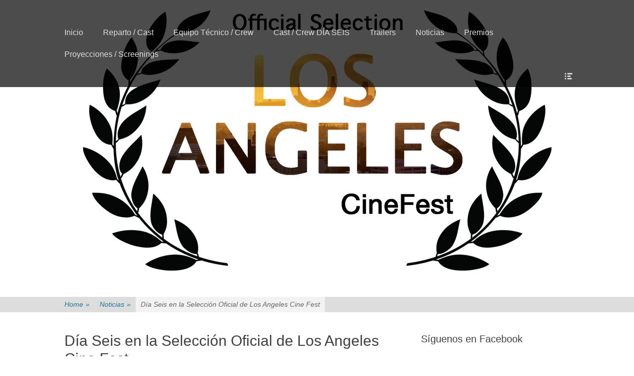

--- FILE ---
content_type: text/html; charset=UTF-8
request_url: https://diaseis.com/dia-seis-en-la-seleccion-oficia-de-los-angeles-cine-fest/
body_size: 21280
content:
<!DOCTYPE html><html lang="es"><head><script data-no-optimize="1">var litespeed_docref=sessionStorage.getItem("litespeed_docref");litespeed_docref&&(Object.defineProperty(document,"referrer",{get:function(){return litespeed_docref}}),sessionStorage.removeItem("litespeed_docref"));</script><meta charset="UTF-8"><link rel="profile" href="http://gmpg.org/xfn/11"><meta name='robots' content='index, follow, max-image-preview:large, max-snippet:-1, max-video-preview:-1' /><meta name="viewport" content="width=device-width, initial-scale=1, minimum-scale=1"><title>Día Seis en la Selección Oficial de Los Angeles Cine Fest | DIA SEIS</title><link rel="canonical" href="https://diaseis.com/dia-seis-en-la-seleccion-oficia-de-los-angeles-cine-fest/" /><meta property="og:locale" content="es_ES" /><meta property="og:type" content="article" /><meta property="og:title" content="Día Seis en la Selección Oficial de Los Angeles Cine Fest | DIA SEIS" /><meta property="og:description" content="DIA SEIS, película Mexicana/Española realizada en el estado de Michoacán, México, participa en la Selección Oficial de Los Angeles CineFest. Leer más..." /><meta property="og:url" content="https://diaseis.com/dia-seis-en-la-seleccion-oficia-de-los-angeles-cine-fest/" /><meta property="og:site_name" content="DIA SEIS" /><meta property="article:publisher" content="https://www.facebook.com/peliculadiaseis" /><meta property="article:published_time" content="2016-05-03T05:00:48+00:00" /><meta property="article:modified_time" content="2021-02-20T02:21:47+00:00" /><meta property="og:image" content="https://diaseis.com/wp-content/uploads/2016/05/Los-Angeles-Cine-Fest.png" /><meta property="og:image:width" content="984" /><meta property="og:image:height" content="600" /><meta property="og:image:type" content="image/png" /><meta name="author" content="diaseis" /><meta name="twitter:card" content="summary_large_image" /><meta name="twitter:creator" content="@diaseisfilm" /><meta name="twitter:site" content="@diaseisfilm" /><meta name="twitter:label1" content="Escrito por" /><meta name="twitter:data1" content="" /> <script type="application/ld+json" class="yoast-schema-graph">{"@context":"https://schema.org","@graph":[{"@type":"Article","@id":"https://diaseis.com/dia-seis-en-la-seleccion-oficia-de-los-angeles-cine-fest/#article","isPartOf":{"@id":"https://diaseis.com/dia-seis-en-la-seleccion-oficia-de-los-angeles-cine-fest/"},"author":{"name":"diaseis","@id":"https://diaseis.com/#/schema/person/017edafd7d68414b3160546cdfec7b31"},"headline":"Día Seis en la Selección Oficial de Los Angeles Cine Fest","datePublished":"2016-05-03T05:00:48+00:00","dateModified":"2021-02-20T02:21:47+00:00","mainEntityOfPage":{"@id":"https://diaseis.com/dia-seis-en-la-seleccion-oficia-de-los-angeles-cine-fest/"},"wordCount":75,"publisher":{"@id":"https://diaseis.com/#organization"},"image":{"@id":"https://diaseis.com/dia-seis-en-la-seleccion-oficia-de-los-angeles-cine-fest/#primaryimage"},"thumbnailUrl":"https://diaseis.com/wp-content/uploads/2016/05/Los-Angeles-Cine-Fest.png","articleSection":["Noticias"],"inLanguage":"es"},{"@type":"WebPage","@id":"https://diaseis.com/dia-seis-en-la-seleccion-oficia-de-los-angeles-cine-fest/","url":"https://diaseis.com/dia-seis-en-la-seleccion-oficia-de-los-angeles-cine-fest/","name":"Día Seis en la Selección Oficial de Los Angeles Cine Fest | DIA SEIS","isPartOf":{"@id":"https://diaseis.com/#website"},"primaryImageOfPage":{"@id":"https://diaseis.com/dia-seis-en-la-seleccion-oficia-de-los-angeles-cine-fest/#primaryimage"},"image":{"@id":"https://diaseis.com/dia-seis-en-la-seleccion-oficia-de-los-angeles-cine-fest/#primaryimage"},"thumbnailUrl":"https://diaseis.com/wp-content/uploads/2016/05/Los-Angeles-Cine-Fest.png","datePublished":"2016-05-03T05:00:48+00:00","dateModified":"2021-02-20T02:21:47+00:00","breadcrumb":{"@id":"https://diaseis.com/dia-seis-en-la-seleccion-oficia-de-los-angeles-cine-fest/#breadcrumb"},"inLanguage":"es","potentialAction":[{"@type":"ReadAction","target":["https://diaseis.com/dia-seis-en-la-seleccion-oficia-de-los-angeles-cine-fest/"]}]},{"@type":"ImageObject","inLanguage":"es","@id":"https://diaseis.com/dia-seis-en-la-seleccion-oficia-de-los-angeles-cine-fest/#primaryimage","url":"https://diaseis.com/wp-content/uploads/2016/05/Los-Angeles-Cine-Fest.png","contentUrl":"https://diaseis.com/wp-content/uploads/2016/05/Los-Angeles-Cine-Fest.png","width":984,"height":600},{"@type":"BreadcrumbList","@id":"https://diaseis.com/dia-seis-en-la-seleccion-oficia-de-los-angeles-cine-fest/#breadcrumb","itemListElement":[{"@type":"ListItem","position":1,"name":"Portada","item":"https://diaseis.com/"},{"@type":"ListItem","position":2,"name":"Día Seis en la Selección Oficial de Los Angeles Cine Fest"}]},{"@type":"WebSite","@id":"https://diaseis.com/#website","url":"https://diaseis.com/","name":"DIA SEIS","description":"Una película de Juan Pablo Arroyo Abraham","publisher":{"@id":"https://diaseis.com/#organization"},"potentialAction":[{"@type":"SearchAction","target":{"@type":"EntryPoint","urlTemplate":"https://diaseis.com/?s={search_term_string}"},"query-input":{"@type":"PropertyValueSpecification","valueRequired":true,"valueName":"search_term_string"}}],"inLanguage":"es"},{"@type":"Organization","@id":"https://diaseis.com/#organization","name":"Película Dia Seis","url":"https://diaseis.com/","logo":{"@type":"ImageObject","inLanguage":"es","@id":"https://diaseis.com/#/schema/logo/image/","url":"https://diaseis.com/wp-content/uploads/2016/01/D6-titulo-SN-copia.jpg","contentUrl":"https://diaseis.com/wp-content/uploads/2016/01/D6-titulo-SN-copia.jpg","width":512,"height":331,"caption":"Película Dia Seis"},"image":{"@id":"https://diaseis.com/#/schema/logo/image/"},"sameAs":["https://www.facebook.com/peliculadiaseis","https://x.com/diaseisfilm","https://www.instagram.com/diaseisfilm/"]},{"@type":"Person","@id":"https://diaseis.com/#/schema/person/017edafd7d68414b3160546cdfec7b31","name":"diaseis"}]}</script> <link rel='dns-prefetch' href='//www.googletagmanager.com' /><link rel='dns-prefetch' href='//stats.wp.com' /><link rel='dns-prefetch' href='//jetpack.wordpress.com' /><link rel='dns-prefetch' href='//s0.wp.com' /><link rel='dns-prefetch' href='//public-api.wordpress.com' /><link rel='dns-prefetch' href='//0.gravatar.com' /><link rel='dns-prefetch' href='//1.gravatar.com' /><link rel='dns-prefetch' href='//2.gravatar.com' /><link rel='dns-prefetch' href='//widgets.wp.com' /><link rel='dns-prefetch' href='//v0.wordpress.com' /><link rel='dns-prefetch' href='//pagead2.googlesyndication.com' /><link rel="alternate" type="application/rss+xml" title="DIA SEIS &raquo; Feed" href="https://diaseis.com/feed/" /><link rel="alternate" type="application/rss+xml" title="DIA SEIS &raquo; Feed de los comentarios" href="https://diaseis.com/comments/feed/" /><link rel="alternate" title="oEmbed (JSON)" type="application/json+oembed" href="https://diaseis.com/wp-json/oembed/1.0/embed?url=https%3A%2F%2Fdiaseis.com%2Fdia-seis-en-la-seleccion-oficia-de-los-angeles-cine-fest%2F" /><link rel="alternate" title="oEmbed (XML)" type="text/xml+oembed" href="https://diaseis.com/wp-json/oembed/1.0/embed?url=https%3A%2F%2Fdiaseis.com%2Fdia-seis-en-la-seleccion-oficia-de-los-angeles-cine-fest%2F&#038;format=xml" /><style>.lazyload,
			.lazyloading {
				max-width: 100%;
			}</style><style id='wp-img-auto-sizes-contain-inline-css' type='text/css'>img:is([sizes=auto i],[sizes^="auto," i]){contain-intrinsic-size:3000px 1500px}
/*# sourceURL=wp-img-auto-sizes-contain-inline-css */</style><link data-optimized="2" rel="stylesheet" href="https://diaseis.com/wp-content/litespeed/css/1f9dbcdbefd32d0711dcdb6b8fe81c46.css?ver=9b0fd" /><style id='global-styles-inline-css' type='text/css'>:root{--wp--preset--aspect-ratio--square: 1;--wp--preset--aspect-ratio--4-3: 4/3;--wp--preset--aspect-ratio--3-4: 3/4;--wp--preset--aspect-ratio--3-2: 3/2;--wp--preset--aspect-ratio--2-3: 2/3;--wp--preset--aspect-ratio--16-9: 16/9;--wp--preset--aspect-ratio--9-16: 9/16;--wp--preset--color--black: #000000;--wp--preset--color--cyan-bluish-gray: #abb8c3;--wp--preset--color--white: #ffffff;--wp--preset--color--pale-pink: #f78da7;--wp--preset--color--vivid-red: #cf2e2e;--wp--preset--color--luminous-vivid-orange: #ff6900;--wp--preset--color--luminous-vivid-amber: #fcb900;--wp--preset--color--light-green-cyan: #7bdcb5;--wp--preset--color--vivid-green-cyan: #00d084;--wp--preset--color--pale-cyan-blue: #8ed1fc;--wp--preset--color--vivid-cyan-blue: #0693e3;--wp--preset--color--vivid-purple: #9b51e0;--wp--preset--gradient--vivid-cyan-blue-to-vivid-purple: linear-gradient(135deg,rgb(6,147,227) 0%,rgb(155,81,224) 100%);--wp--preset--gradient--light-green-cyan-to-vivid-green-cyan: linear-gradient(135deg,rgb(122,220,180) 0%,rgb(0,208,130) 100%);--wp--preset--gradient--luminous-vivid-amber-to-luminous-vivid-orange: linear-gradient(135deg,rgb(252,185,0) 0%,rgb(255,105,0) 100%);--wp--preset--gradient--luminous-vivid-orange-to-vivid-red: linear-gradient(135deg,rgb(255,105,0) 0%,rgb(207,46,46) 100%);--wp--preset--gradient--very-light-gray-to-cyan-bluish-gray: linear-gradient(135deg,rgb(238,238,238) 0%,rgb(169,184,195) 100%);--wp--preset--gradient--cool-to-warm-spectrum: linear-gradient(135deg,rgb(74,234,220) 0%,rgb(151,120,209) 20%,rgb(207,42,186) 40%,rgb(238,44,130) 60%,rgb(251,105,98) 80%,rgb(254,248,76) 100%);--wp--preset--gradient--blush-light-purple: linear-gradient(135deg,rgb(255,206,236) 0%,rgb(152,150,240) 100%);--wp--preset--gradient--blush-bordeaux: linear-gradient(135deg,rgb(254,205,165) 0%,rgb(254,45,45) 50%,rgb(107,0,62) 100%);--wp--preset--gradient--luminous-dusk: linear-gradient(135deg,rgb(255,203,112) 0%,rgb(199,81,192) 50%,rgb(65,88,208) 100%);--wp--preset--gradient--pale-ocean: linear-gradient(135deg,rgb(255,245,203) 0%,rgb(182,227,212) 50%,rgb(51,167,181) 100%);--wp--preset--gradient--electric-grass: linear-gradient(135deg,rgb(202,248,128) 0%,rgb(113,206,126) 100%);--wp--preset--gradient--midnight: linear-gradient(135deg,rgb(2,3,129) 0%,rgb(40,116,252) 100%);--wp--preset--font-size--small: 13px;--wp--preset--font-size--medium: 20px;--wp--preset--font-size--large: 36px;--wp--preset--font-size--x-large: 42px;--wp--preset--spacing--20: 0.44rem;--wp--preset--spacing--30: 0.67rem;--wp--preset--spacing--40: 1rem;--wp--preset--spacing--50: 1.5rem;--wp--preset--spacing--60: 2.25rem;--wp--preset--spacing--70: 3.38rem;--wp--preset--spacing--80: 5.06rem;--wp--preset--shadow--natural: 6px 6px 9px rgba(0, 0, 0, 0.2);--wp--preset--shadow--deep: 12px 12px 50px rgba(0, 0, 0, 0.4);--wp--preset--shadow--sharp: 6px 6px 0px rgba(0, 0, 0, 0.2);--wp--preset--shadow--outlined: 6px 6px 0px -3px rgb(255, 255, 255), 6px 6px rgb(0, 0, 0);--wp--preset--shadow--crisp: 6px 6px 0px rgb(0, 0, 0);}:where(.is-layout-flex){gap: 0.5em;}:where(.is-layout-grid){gap: 0.5em;}body .is-layout-flex{display: flex;}.is-layout-flex{flex-wrap: wrap;align-items: center;}.is-layout-flex > :is(*, div){margin: 0;}body .is-layout-grid{display: grid;}.is-layout-grid > :is(*, div){margin: 0;}:where(.wp-block-columns.is-layout-flex){gap: 2em;}:where(.wp-block-columns.is-layout-grid){gap: 2em;}:where(.wp-block-post-template.is-layout-flex){gap: 1.25em;}:where(.wp-block-post-template.is-layout-grid){gap: 1.25em;}.has-black-color{color: var(--wp--preset--color--black) !important;}.has-cyan-bluish-gray-color{color: var(--wp--preset--color--cyan-bluish-gray) !important;}.has-white-color{color: var(--wp--preset--color--white) !important;}.has-pale-pink-color{color: var(--wp--preset--color--pale-pink) !important;}.has-vivid-red-color{color: var(--wp--preset--color--vivid-red) !important;}.has-luminous-vivid-orange-color{color: var(--wp--preset--color--luminous-vivid-orange) !important;}.has-luminous-vivid-amber-color{color: var(--wp--preset--color--luminous-vivid-amber) !important;}.has-light-green-cyan-color{color: var(--wp--preset--color--light-green-cyan) !important;}.has-vivid-green-cyan-color{color: var(--wp--preset--color--vivid-green-cyan) !important;}.has-pale-cyan-blue-color{color: var(--wp--preset--color--pale-cyan-blue) !important;}.has-vivid-cyan-blue-color{color: var(--wp--preset--color--vivid-cyan-blue) !important;}.has-vivid-purple-color{color: var(--wp--preset--color--vivid-purple) !important;}.has-black-background-color{background-color: var(--wp--preset--color--black) !important;}.has-cyan-bluish-gray-background-color{background-color: var(--wp--preset--color--cyan-bluish-gray) !important;}.has-white-background-color{background-color: var(--wp--preset--color--white) !important;}.has-pale-pink-background-color{background-color: var(--wp--preset--color--pale-pink) !important;}.has-vivid-red-background-color{background-color: var(--wp--preset--color--vivid-red) !important;}.has-luminous-vivid-orange-background-color{background-color: var(--wp--preset--color--luminous-vivid-orange) !important;}.has-luminous-vivid-amber-background-color{background-color: var(--wp--preset--color--luminous-vivid-amber) !important;}.has-light-green-cyan-background-color{background-color: var(--wp--preset--color--light-green-cyan) !important;}.has-vivid-green-cyan-background-color{background-color: var(--wp--preset--color--vivid-green-cyan) !important;}.has-pale-cyan-blue-background-color{background-color: var(--wp--preset--color--pale-cyan-blue) !important;}.has-vivid-cyan-blue-background-color{background-color: var(--wp--preset--color--vivid-cyan-blue) !important;}.has-vivid-purple-background-color{background-color: var(--wp--preset--color--vivid-purple) !important;}.has-black-border-color{border-color: var(--wp--preset--color--black) !important;}.has-cyan-bluish-gray-border-color{border-color: var(--wp--preset--color--cyan-bluish-gray) !important;}.has-white-border-color{border-color: var(--wp--preset--color--white) !important;}.has-pale-pink-border-color{border-color: var(--wp--preset--color--pale-pink) !important;}.has-vivid-red-border-color{border-color: var(--wp--preset--color--vivid-red) !important;}.has-luminous-vivid-orange-border-color{border-color: var(--wp--preset--color--luminous-vivid-orange) !important;}.has-luminous-vivid-amber-border-color{border-color: var(--wp--preset--color--luminous-vivid-amber) !important;}.has-light-green-cyan-border-color{border-color: var(--wp--preset--color--light-green-cyan) !important;}.has-vivid-green-cyan-border-color{border-color: var(--wp--preset--color--vivid-green-cyan) !important;}.has-pale-cyan-blue-border-color{border-color: var(--wp--preset--color--pale-cyan-blue) !important;}.has-vivid-cyan-blue-border-color{border-color: var(--wp--preset--color--vivid-cyan-blue) !important;}.has-vivid-purple-border-color{border-color: var(--wp--preset--color--vivid-purple) !important;}.has-vivid-cyan-blue-to-vivid-purple-gradient-background{background: var(--wp--preset--gradient--vivid-cyan-blue-to-vivid-purple) !important;}.has-light-green-cyan-to-vivid-green-cyan-gradient-background{background: var(--wp--preset--gradient--light-green-cyan-to-vivid-green-cyan) !important;}.has-luminous-vivid-amber-to-luminous-vivid-orange-gradient-background{background: var(--wp--preset--gradient--luminous-vivid-amber-to-luminous-vivid-orange) !important;}.has-luminous-vivid-orange-to-vivid-red-gradient-background{background: var(--wp--preset--gradient--luminous-vivid-orange-to-vivid-red) !important;}.has-very-light-gray-to-cyan-bluish-gray-gradient-background{background: var(--wp--preset--gradient--very-light-gray-to-cyan-bluish-gray) !important;}.has-cool-to-warm-spectrum-gradient-background{background: var(--wp--preset--gradient--cool-to-warm-spectrum) !important;}.has-blush-light-purple-gradient-background{background: var(--wp--preset--gradient--blush-light-purple) !important;}.has-blush-bordeaux-gradient-background{background: var(--wp--preset--gradient--blush-bordeaux) !important;}.has-luminous-dusk-gradient-background{background: var(--wp--preset--gradient--luminous-dusk) !important;}.has-pale-ocean-gradient-background{background: var(--wp--preset--gradient--pale-ocean) !important;}.has-electric-grass-gradient-background{background: var(--wp--preset--gradient--electric-grass) !important;}.has-midnight-gradient-background{background: var(--wp--preset--gradient--midnight) !important;}.has-small-font-size{font-size: var(--wp--preset--font-size--small) !important;}.has-medium-font-size{font-size: var(--wp--preset--font-size--medium) !important;}.has-large-font-size{font-size: var(--wp--preset--font-size--large) !important;}.has-x-large-font-size{font-size: var(--wp--preset--font-size--x-large) !important;}
/*# sourceURL=global-styles-inline-css */</style><style id='classic-theme-styles-inline-css' type='text/css'>/*! This file is auto-generated */
.wp-block-button__link{color:#fff;background-color:#32373c;border-radius:9999px;box-shadow:none;text-decoration:none;padding:calc(.667em + 2px) calc(1.333em + 2px);font-size:1.125em}.wp-block-file__button{background:#32373c;color:#fff;text-decoration:none}
/*# sourceURL=/wp-includes/css/classic-themes.min.css */</style> <script defer id="jetpack_related-posts-js-extra" src="[data-uri]"></script> <script type="litespeed/javascript" data-src="https://diaseis.com/wp-includes/js/jquery/jquery.min.js" id="jquery-core-js"></script> <script defer type="text/javascript" src="https://www.googletagmanager.com/gtag/js?id=G-YEEQY5M6P9" id="google_gtagjs-js"></script> <script defer id="google_gtagjs-js-after" src="[data-uri]"></script> <link rel="https://api.w.org/" href="https://diaseis.com/wp-json/" /><link rel="alternate" title="JSON" type="application/json" href="https://diaseis.com/wp-json/wp/v2/posts/269" /><link rel="EditURI" type="application/rsd+xml" title="RSD" href="https://diaseis.com/xmlrpc.php?rsd" /><meta name="generator" content="WordPress 6.9" /><link rel='shortlink' href='https://wp.me/p7q265-4l' /><meta name="generator" content="Site Kit by Google 1.170.0" /><style>/* CSS added by WP Meta and Date Remover*/.wp-block-post-author__name{display:none !important;}
.wp-block-post-date{display:none !important;}
 .entry-meta {display:none !important;}
	.home .entry-meta { display: none; }
	.entry-footer {display:none !important;}
	.home .entry-footer { display: none; }</style><style>img#wpstats{display:none}</style> <script defer src="[data-uri]"></script> <style>.no-js img.lazyload {
				display: none;
			}

			figure.wp-block-image img.lazyloading {
				min-width: 150px;
			}

			.lazyload,
			.lazyloading {
				--smush-placeholder-width: 100px;
				--smush-placeholder-aspect-ratio: 1/1;
				width: var(--smush-image-width, var(--smush-placeholder-width)) !important;
				aspect-ratio: var(--smush-image-aspect-ratio, var(--smush-placeholder-aspect-ratio)) !important;
			}

						.lazyload, .lazyloading {
				opacity: 0;
			}

			.lazyloaded {
				opacity: 1;
				transition: opacity 400ms;
				transition-delay: 0ms;
			}</style><meta name="google-adsense-platform-account" content="ca-host-pub-2644536267352236"><meta name="google-adsense-platform-domain" content="sitekit.withgoogle.com"><style type="text/css" id="custom-background-css">body.custom-background { background-color: #ffffff; }</style> <script type="litespeed/javascript" data-src="https://pagead2.googlesyndication.com/pagead/js/adsbygoogle.js?client=ca-pub-9688154567409840&amp;host=ca-host-pub-2644536267352236" crossorigin="anonymous"></script> <link rel="icon" href="https://diaseis.com/wp-content/uploads/2016/01/cropped-D6-titulo-SN-copia-32x32.jpg" sizes="32x32" /><link rel="icon" href="https://diaseis.com/wp-content/uploads/2016/01/cropped-D6-titulo-SN-copia-192x192.jpg" sizes="192x192" /><link rel="apple-touch-icon" href="https://diaseis.com/wp-content/uploads/2016/01/cropped-D6-titulo-SN-copia-180x180.jpg" /><meta name="msapplication-TileImage" content="https://diaseis.com/wp-content/uploads/2016/01/cropped-D6-titulo-SN-copia-270x270.jpg" /><style type="text/css" media="screen">.site-title a, .site-description { color: #404040; }</style></head><body class="wp-singular post-template-default single single-post postid-269 single-format-standard custom-background wp-custom-logo wp-theme-full-frame-pro two-columns content-left excerpt-image-left"><div id="page" class="hfeed site"><div id="fixed-header"><nav class="nav-primary" role="navigation"><div class="wrapper"><div class="screen-reader-text skip-link"><a href="#content" title="Skip to content">Skip to content</a></div><div id="mobile-header-left-menu" class="mobile-menu-anchor primary-menu"> <a href="#mobile-header-left-nav" id="header-left-menu" class="genericon genericon-menu"> <span class="mobile-menu-text">Menu</span> </a></div><div id="logo-icon"><a href="https://diaseis.com/" title="DIA SEIS" rel="home"> <img data-src="https://diaseis.com/wp-content/uploads/2016/04/D6-titulo-SN-copia-2.jpg" alt="DIA SEIS" src="[data-uri]" class="lazyload" style="--smush-placeholder-width: 900px; --smush-placeholder-aspect-ratio: 900/600;"> </a></div><h1 class="assistive-text">Primary Menu</h1><ul id="menu-menu-1" class="menu fullframe-nav-menu"><li id="menu-item-234" class="menu-item menu-item-type-custom menu-item-object-custom menu-item-home menu-item-234"><a href="https://diaseis.com/">Inicio</a></li><li id="menu-item-297" class="menu-item menu-item-type-taxonomy menu-item-object-category menu-item-has-children menu-item-297"><a href="https://diaseis.com/category/reparto-cast/">Reparto / Cast</a><ul class="sub-menu"><li id="menu-item-226" class="menu-item menu-item-type-post_type menu-item-object-page menu-item-226"><a href="https://diaseis.com/reparto-cast/abril-cira/">Abril Cira</a></li><li id="menu-item-225" class="menu-item menu-item-type-post_type menu-item-object-page current-post-parent menu-item-225"><a href="https://diaseis.com/reparto-cast/david-medel/">David Medel</a></li><li id="menu-item-224" class="menu-item menu-item-type-post_type menu-item-object-page menu-item-224"><a href="https://diaseis.com/reparto-cast/andres-montiel/">Andrés Montiel</a></li><li id="menu-item-223" class="menu-item menu-item-type-post_type menu-item-object-page menu-item-223"><a href="https://diaseis.com/reparto-cast/santiago-cumplido/">Santiago Cumplido</a></li><li id="menu-item-220" class="menu-item menu-item-type-post_type menu-item-object-page menu-item-220"><a href="https://diaseis.com/reparto-cast/valeria-ortiz/">Valeria Ortíz</a></li><li id="menu-item-222" class="menu-item menu-item-type-post_type menu-item-object-page menu-item-222"><a href="https://diaseis.com/reparto-cast/paula-abarca/">Paula Abarca</a></li><li id="menu-item-221" class="menu-item menu-item-type-post_type menu-item-object-page menu-item-221"><a href="https://diaseis.com/reparto-cast/hernan-pimentel/">Hernán Pimentel</a></li></ul></li><li id="menu-item-296" class="menu-item menu-item-type-taxonomy menu-item-object-category menu-item-has-children menu-item-296"><a href="https://diaseis.com/category/equipo-tecnico-crew/">Equipo Técnico / Crew</a><ul class="sub-menu"><li id="menu-item-218" class="menu-item menu-item-type-post_type menu-item-object-page menu-item-218"><a href="https://diaseis.com/equipo-tecnico-crew/juan-pablo-arroyo-abraham/">Juan Pablo Arroyo Abraham – Director</a></li><li id="menu-item-217" class="menu-item menu-item-type-post_type menu-item-object-page menu-item-217"><a href="https://diaseis.com/equipo-tecnico-crew/arturo-pimentel-productor/">Arturo Pimentel – Productor</a></li><li id="menu-item-215" class="menu-item menu-item-type-post_type menu-item-object-page menu-item-215"><a href="https://diaseis.com/equipo-tecnico-crew/enrique-chuck-productor/">Enrique Chuck – Productor</a></li><li id="menu-item-864" class="menu-item menu-item-type-post_type menu-item-object-page menu-item-864"><a href="https://diaseis.com/alex-quiroga-productor-asociado/">Alex Quiroga – Productor Asociado</a></li><li id="menu-item-216" class="menu-item menu-item-type-post_type menu-item-object-page menu-item-216"><a href="https://diaseis.com/equipo-tecnico-crew/anna-soler-cepria-directora-de-fotografia/">Anna Soler Cepriá – Directora de Fotografía</a></li><li id="menu-item-295" class="menu-item menu-item-type-post_type menu-item-object-page menu-item-295"><a href="https://diaseis.com/equipo-tecnico-crew/luciana-solorzano-directora-de-arte/">Luciana Solórzano – Directora de Arte</a></li><li id="menu-item-303" class="menu-item menu-item-type-post_type menu-item-object-page menu-item-303"><a href="https://diaseis.com/equipo-tecnico-crew/marilu-grovas-diseno-de-vestuario/">Marilú Grovas – Diseño de Vestuario</a></li></ul></li><li id="menu-item-233" class="menu-item menu-item-type-post_type menu-item-object-post menu-item-233"><a href="https://diaseis.com/cast-crew-dia-seis/">Cast / Crew DÍA SEIS</a></li><li id="menu-item-245" class="menu-item menu-item-type-taxonomy menu-item-object-category menu-item-245"><a href="https://diaseis.com/category/trailers/">Trailers</a></li><li id="menu-item-246" class="menu-item menu-item-type-taxonomy menu-item-object-category current-post-ancestor current-menu-parent current-post-parent menu-item-246"><a href="https://diaseis.com/category/noticias/">Noticias</a></li><li id="menu-item-339" class="menu-item menu-item-type-taxonomy menu-item-object-category menu-item-339"><a href="https://diaseis.com/category/premios/">Premios</a></li><li id="menu-item-390" class="menu-item menu-item-type-post_type menu-item-object-page menu-item-390"><a href="https://diaseis.com/proyecciones-screenings/">Proyecciones / Screenings</a></li></ul><div id="header-toggle" class="genericon"> <a class="screen-reader-text" href="#header-container">Header Toggle</a></div></div></nav><header id="masthead" class="displaynone" role="banner"><div class="wrapper"><div id="site-branding" class="logo-left"><div id="site-logo"><a href="https://diaseis.com/" class="custom-logo-link" rel="home"><img width="159" height="60" data-src="https://diaseis.com/wp-content/uploads/2019/01/cropped-WL-2.jpg" class="custom-logo lazyload" alt="DIA SEIS" decoding="async" data-attachment-id="805" data-permalink="https://diaseis.com/cropped-wl-3/" data-orig-file="https://diaseis.com/wp-content/uploads/2019/01/cropped-WL-2.jpg" data-orig-size="159,60" data-comments-opened="0" data-image-meta="{&quot;aperture&quot;:&quot;0&quot;,&quot;credit&quot;:&quot;&quot;,&quot;camera&quot;:&quot;&quot;,&quot;caption&quot;:&quot;&quot;,&quot;created_timestamp&quot;:&quot;0&quot;,&quot;copyright&quot;:&quot;&quot;,&quot;focal_length&quot;:&quot;0&quot;,&quot;iso&quot;:&quot;0&quot;,&quot;shutter_speed&quot;:&quot;0&quot;,&quot;title&quot;:&quot;&quot;,&quot;orientation&quot;:&quot;1&quot;}" data-image-title="cropped-WL" data-image-description="" data-image-caption="" data-medium-file="https://diaseis.com/wp-content/uploads/2019/01/cropped-WL-2.jpg" data-large-file="https://diaseis.com/wp-content/uploads/2019/01/cropped-WL-2.jpg" src="[data-uri]" style="--smush-placeholder-width: 159px; --smush-placeholder-aspect-ratio: 159/60;" /></a></div><div id="site-header"><h1 class="site-title"><a href="https://diaseis.com/">DIA SEIS</a></h1><h2 class="site-description">Una película de Juan Pablo Arroyo Abraham</h2></div></div><aside class="sidebar sidebar-header-right widget-area"><section class="widget widget_fullframe_social_icons" id="header-right-social-icons"><div class="widget-wrap"> <a class="genericon_parent genericon genericon-facebook-alt" target="_blank" title="Facebook" href="https://www.facebook.com/peliculadiaseis"><span class="screen-reader-text">Facebook</span> </a><a class="genericon_parent genericon genericon-twitter" target="_blank" title="Twitter" href="https://www.twitter.com/diaseisfilm"><span class="screen-reader-text">Twitter</span> </a><a class="genericon_parent genericon genericon-mail" target="_blank" title="Email" href="mailto:&#105;&#110;fo&#64;&#100;iase&#105;s&#46;&#99;&#111;&#109;"><span class="screen-reader-text">Email</span> </a><a class="genericon_parent genericon genericon-instagram" target="_blank" title="Instagram" href="https://www.instagram.com/diaseisfilm/"><span class="screen-reader-text">Instagram</span> </a><a class="genericon_parent genericon genericon-website" target="_blank" title="Website" href="https://diaseis.com"><span class="screen-reader-text">Website</span> </a><a id="custom-icon-1" class="custom-icon" target="_blank" title="DIA SEIS en Wikipedia" href="http://www.imdb.com/title/tt4810318/fullcredits?ref_=tt_ql_1"> <img  alt="DIA SEIS en Wikipedia" class="icon-static lazyload" data-src="https://diaseis.com/wp-content/uploads/2016/01/imdb-iphone-e1453825559319.png" src="[data-uri]" style="--smush-placeholder-width: 67px; --smush-placeholder-aspect-ratio: 67/50;" /></a></div></section><section class="widget widget_search" id="header-right-search"><div class="widget-wrap"><form role="search" method="get" class="search-form" action="https://diaseis.com/"> <label> <span class="screen-reader-text">Search for:</span> <input type="search" class="search-field" placeholder="Búsqueda..." value="" name="s" title="Search for:"> </label> <input type="submit" class="search-submit" value="Search"></form></div></section></aside></div></header></div><div id="header-featured-image" class =slider><img data-lazyloaded="1" src="[data-uri]" width="984" height="600" data-src="https://diaseis.com/wp-content/uploads/2016/05/Los-Angeles-Cine-Fest.png" class="attachment-fullframe-slider size-fullframe-slider wp-post-image" alt="" id="main-feat-img" decoding="async" fetchpriority="high" data-srcset="https://diaseis.com/wp-content/uploads/2016/05/Los-Angeles-Cine-Fest.png 984w, https://diaseis.com/wp-content/uploads/2016/05/Los-Angeles-Cine-Fest-300x183.png 300w, https://diaseis.com/wp-content/uploads/2016/05/Los-Angeles-Cine-Fest-768x468.png 768w" data-sizes="(max-width: 984px) 100vw, 984px" data-attachment-id="270" data-permalink="https://diaseis.com/dia-seis-en-la-seleccion-oficia-de-los-angeles-cine-fest/los-angeles-cine-fest/#main" data-orig-file="https://diaseis.com/wp-content/uploads/2016/05/Los-Angeles-Cine-Fest.png" data-orig-size="984,600" data-comments-opened="0" data-image-meta="{&quot;aperture&quot;:&quot;0&quot;,&quot;credit&quot;:&quot;&quot;,&quot;camera&quot;:&quot;&quot;,&quot;caption&quot;:&quot;&quot;,&quot;created_timestamp&quot;:&quot;0&quot;,&quot;copyright&quot;:&quot;&quot;,&quot;focal_length&quot;:&quot;0&quot;,&quot;iso&quot;:&quot;0&quot;,&quot;shutter_speed&quot;:&quot;0&quot;,&quot;title&quot;:&quot;&quot;,&quot;orientation&quot;:&quot;0&quot;}" data-image-title="Los Angeles Cine Fest" data-image-description="" data-image-caption="" data-medium-file="https://diaseis.com/wp-content/uploads/2016/05/Los-Angeles-Cine-Fest-300x183.png" data-large-file="https://diaseis.com/wp-content/uploads/2016/05/Los-Angeles-Cine-Fest.png" /></div><div id="breadcrumb-list"><div class="wrapper"><span class="breadcrumb" typeof="v:Breadcrumb"><a rel="v:url" property="v:title" href="https://diaseis.com/">Home <span class="sep">&raquo;</span></a></span><span class="breadcrumb" typeof="v:Breadcrumb"><a rel="v:url" property="v:title" href="https://diaseis.com/category/noticias/">Noticias<span class="sep">&raquo;</span></a></span><span class="breadcrumb-current">Día Seis en la Selección Oficial de Los Angeles Cine Fest</span></div></div><div id="content" class="site-content"><div class="wrapper"><main id="main" class="site-main" role="main"><article id="post-269" class="post-269 post type-post status-publish format-standard has-post-thumbnail hentry category-noticias"><div class="entry-container"><header class="entry-header"><h1 class="entry-title">Día Seis en la Selección Oficial de Los Angeles Cine Fest</h1><p class="entry-meta"><span class="posted-on"><span class="screen-reader-text">Posted on</span><a href="https://diaseis.com/dia-seis-en-la-seleccion-oficia-de-los-angeles-cine-fest/" rel="bookmark"><time class="entry-date published" datetime=""></time><time class="updated" datetime=""></time></a></span><span class="byline"><span class="author vcard"><span class="screen-reader-text">Author</span><a class="url fn n" href="https://diaseis.com/author/diaseis/"></a></span></span></p></header><div class="entry-content"><p style="text-align: justify;">DIA SEIS, película Mexicana/Española realizada en el estado de Michoacán, México, participa en la Selección Oficial de <strong>Los Angeles CineFest.</strong></p><p style="text-align: justify;"><strong>Los Angeles CineFest </strong>es un festival internacional en el cual especialista de cine de Los Ángeles, California en Estados Unidos votan por lo mejor del festival en cada categoría, anunciando cada mes a los ganadores.</p><div class="sharedaddy sd-sharing-enabled"><div class="robots-nocontent sd-block sd-social sd-social-official sd-sharing"><h3 class="sd-title">Comparte esto:</h3><div class="sd-content"><ul><li class="share-twitter"><a href="https://twitter.com/share" class="twitter-share-button" data-url="https://diaseis.com/dia-seis-en-la-seleccion-oficia-de-los-angeles-cine-fest/" data-text="Día Seis en la Selección Oficial de Los Angeles Cine Fest"  >Tweet</a></li><li class="share-facebook"><div class="fb-share-button" data-href="https://diaseis.com/dia-seis-en-la-seleccion-oficia-de-los-angeles-cine-fest/" data-layout="button_count"></div></li><li class="share-end"></li></ul></div></div></div><div class='sharedaddy sd-block sd-like jetpack-likes-widget-wrapper jetpack-likes-widget-unloaded' id='like-post-wrapper-109638945-269-697183bd2d514' data-src='https://widgets.wp.com/likes/?ver=15.4#blog_id=109638945&amp;post_id=269&amp;origin=diaseis.com&amp;obj_id=109638945-269-697183bd2d514' data-name='like-post-frame-109638945-269-697183bd2d514' data-title='Me gusta o Compartir'><h3 class="sd-title">Me gusta esto:</h3><div class='likes-widget-placeholder post-likes-widget-placeholder' style='height: 55px;'><span class='button'><span>Me gusta</span></span> <span class="loading">Cargando...</span></div><span class='sd-text-color'></span><a class='sd-link-color'></a></div><div id='jp-relatedposts' class='jp-relatedposts' ><h3 class="jp-relatedposts-headline"><em>Relacionado</em></h3></div></div><footer class="entry-footer"><p class="entry-meta"><span class="cat-links"><span class="screen-reader-text">Categories</span><a href="https://diaseis.com/category/noticias/" rel="category tag">Noticias</a></span></p></footer></div></article><nav class="navigation post-navigation" aria-label="Entradas"><h2 class="screen-reader-text">Navegación de entradas</h2><div class="nav-links"><div class="nav-previous"><a href="https://diaseis.com/dia-seis-en-la-seleccion-oficial-del-miami-independent-film-festival/" rel="prev"><span class="meta-nav" aria-hidden="true">&larr; Previous</span> <span class="screen-reader-text">Previous post:</span> <span class="post-title">Día Seis en la Selección Oficial del Miami Independent Film Festival</span></a></div><div class="nav-next"><a href="https://diaseis.com/dia-seis-ganadora-del-2o-lugar-en-abril-del-12-months-film-festival/" rel="next"><span class="meta-nav" aria-hidden="true">Next &rarr;</span> <span class="screen-reader-text">Next post:</span> <span class="post-title">Dia Seis, ganadora del 2º lugar en abril del 12 Months Film Festival</span></a></div></div></nav></main><aside class="sidebar sidebar-primary widget-area" role="complementary"><section id="text-3" class="widget widget_text"><div class="widget-wrap"><h4 class="widget-title">Síguenos en Facebook</h4><div class="textwidget"><iframe data-src="https://www.facebook.com/plugins/page.php?href=https%3A%2F%2Fwww.facebook.com%2Fpeliculadiaseis%2F&tabs=timeline&width=340&height=500&small_header=false&adapt_container_width=true&hide_cover=false&show_facepile=true&appId=14944778294" style="border:none;overflow:hidden" scrolling="no" frameborder="0" allowfullscreen="true" allow="autoplay; clipboard-write; encrypted-media; picture-in-picture; web-share" src="[data-uri]" class="lazyload" data-load-mode="1"></iframe></div></div></section><section id="text-6" class="widget widget_text"><div class="widget-wrap"><h4 class="widget-title">Síguenos en Twitter</h4><div class="textwidget"><p> <a class="twitter-timeline"  href="https://twitter.com/DiaSeisFilm" data-widget-id="623332017543864321">Tweets por el @DiaSeisFilm.</a><br /> <script defer src="[data-uri]"></script></p></div></div></section></aside></div></div><footer id="colophon" class="site-footer" role="contentinfo"><div id="site-generator" class="two"><div class="wrapper"><div id="footer-left-content" class="copyright">Copyright &copy; 2026 <a href="https://diaseis.com/">DIA SEIS</a>. All Rights Reserved.</div><div id="footer-right-content" class="powered">SOLARIS - <a href="https://www.dejarmedisfrutarfilms.com/login/" target="_blank" rel="noopener">dejarme disfrutar films</a> - <a href="http://geisermedia.com/" target="_blank" rel="noopener">GEISER</a> - <a href="https://www.egeda.es/alexmediagrupo/AM_Productora.asp" target="_blank" rel="noopener">Alex Media Grupo PC</a></div></div></div></footer></div> <a href="#masthead" id="scrollup" class="genericon"><span class="screen-reader-text">Scroll Up</span></a><nav id="mobile-header-left-nav" class="mobile-menu" role="navigation"><ul id="header-left-nav" class="menu primary"><li class="menu-item menu-item-type-custom menu-item-object-custom menu-item-home menu-item-234"><a href="https://diaseis.com/">Inicio</a></li><li class="menu-item menu-item-type-taxonomy menu-item-object-category menu-item-has-children menu-item-297"><a href="https://diaseis.com/category/reparto-cast/">Reparto / Cast</a><ul class="sub-menu"><li class="menu-item menu-item-type-post_type menu-item-object-page menu-item-226"><a href="https://diaseis.com/reparto-cast/abril-cira/">Abril Cira</a></li><li class="menu-item menu-item-type-post_type menu-item-object-page current-post-parent menu-item-225"><a href="https://diaseis.com/reparto-cast/david-medel/">David Medel</a></li><li class="menu-item menu-item-type-post_type menu-item-object-page menu-item-224"><a href="https://diaseis.com/reparto-cast/andres-montiel/">Andrés Montiel</a></li><li class="menu-item menu-item-type-post_type menu-item-object-page menu-item-223"><a href="https://diaseis.com/reparto-cast/santiago-cumplido/">Santiago Cumplido</a></li><li class="menu-item menu-item-type-post_type menu-item-object-page menu-item-220"><a href="https://diaseis.com/reparto-cast/valeria-ortiz/">Valeria Ortíz</a></li><li class="menu-item menu-item-type-post_type menu-item-object-page menu-item-222"><a href="https://diaseis.com/reparto-cast/paula-abarca/">Paula Abarca</a></li><li class="menu-item menu-item-type-post_type menu-item-object-page menu-item-221"><a href="https://diaseis.com/reparto-cast/hernan-pimentel/">Hernán Pimentel</a></li></ul></li><li class="menu-item menu-item-type-taxonomy menu-item-object-category menu-item-has-children menu-item-296"><a href="https://diaseis.com/category/equipo-tecnico-crew/">Equipo Técnico / Crew</a><ul class="sub-menu"><li class="menu-item menu-item-type-post_type menu-item-object-page menu-item-218"><a href="https://diaseis.com/equipo-tecnico-crew/juan-pablo-arroyo-abraham/">Juan Pablo Arroyo Abraham – Director</a></li><li class="menu-item menu-item-type-post_type menu-item-object-page menu-item-217"><a href="https://diaseis.com/equipo-tecnico-crew/arturo-pimentel-productor/">Arturo Pimentel – Productor</a></li><li class="menu-item menu-item-type-post_type menu-item-object-page menu-item-215"><a href="https://diaseis.com/equipo-tecnico-crew/enrique-chuck-productor/">Enrique Chuck – Productor</a></li><li class="menu-item menu-item-type-post_type menu-item-object-page menu-item-864"><a href="https://diaseis.com/alex-quiroga-productor-asociado/">Alex Quiroga – Productor Asociado</a></li><li class="menu-item menu-item-type-post_type menu-item-object-page menu-item-216"><a href="https://diaseis.com/equipo-tecnico-crew/anna-soler-cepria-directora-de-fotografia/">Anna Soler Cepriá – Directora de Fotografía</a></li><li class="menu-item menu-item-type-post_type menu-item-object-page menu-item-295"><a href="https://diaseis.com/equipo-tecnico-crew/luciana-solorzano-directora-de-arte/">Luciana Solórzano – Directora de Arte</a></li><li class="menu-item menu-item-type-post_type menu-item-object-page menu-item-303"><a href="https://diaseis.com/equipo-tecnico-crew/marilu-grovas-diseno-de-vestuario/">Marilú Grovas – Diseño de Vestuario</a></li></ul></li><li class="menu-item menu-item-type-post_type menu-item-object-post menu-item-233"><a href="https://diaseis.com/cast-crew-dia-seis/">Cast / Crew DÍA SEIS</a></li><li class="menu-item menu-item-type-taxonomy menu-item-object-category menu-item-245"><a href="https://diaseis.com/category/trailers/">Trailers</a></li><li class="menu-item menu-item-type-taxonomy menu-item-object-category current-post-ancestor current-menu-parent current-post-parent menu-item-246"><a href="https://diaseis.com/category/noticias/">Noticias</a></li><li class="menu-item menu-item-type-taxonomy menu-item-object-category menu-item-339"><a href="https://diaseis.com/category/premios/">Premios</a></li><li class="menu-item menu-item-type-post_type menu-item-object-page menu-item-390"><a href="https://diaseis.com/proyecciones-screenings/">Proyecciones / Screenings</a></li></ul></nav> <script type="speculationrules">{"prefetch":[{"source":"document","where":{"and":[{"href_matches":"/*"},{"not":{"href_matches":["/wp-*.php","/wp-admin/*","/wp-content/uploads/*","/wp-content/*","/wp-content/plugins/*","/wp-content/themes/full-frame-pro/*","/*\\?(.+)"]}},{"not":{"selector_matches":"a[rel~=\"nofollow\"]"}},{"not":{"selector_matches":".no-prefetch, .no-prefetch a"}}]},"eagerness":"conservative"}]}</script> <div class="gtranslate_wrapper" id="gt-wrapper-17175134"></div> <script defer src="[data-uri]"></script> <div id="fb-root"></div> <script defer src="[data-uri]"></script> <script defer src="[data-uri]"></script> <script defer id="custom-script-js-extra" src="[data-uri]"></script> <script defer id="wp-statistics-tracker-js-extra" src="[data-uri]"></script> <script defer id="smush-lazy-load-js-before" src="[data-uri]"></script> <script id="jetpack-stats-js-before" type="litespeed/javascript">_stq=window._stq||[];_stq.push(["view",{"v":"ext","blog":"109638945","post":"269","tz":"-6","srv":"diaseis.com","j":"1:15.4"}]);_stq.push(["clickTrackerInit","109638945","269"])</script> <script type="text/javascript" src="https://stats.wp.com/e-202604.js" id="jetpack-stats-js" defer="defer" data-wp-strategy="defer"></script> <script id="gt_widget_script_17175134-js-before" type="litespeed/javascript">window.gtranslateSettings=window.gtranslateSettings||{};window.gtranslateSettings['17175134']={"default_language":"es","languages":["eu","ca","en","fr","de","it","lt","pt","ru","es"],"url_structure":"none","flag_style":"2d","flag_size":24,"wrapper_selector":"#gt-wrapper-17175134","alt_flags":{"en":"usa","es":"mexico"},"switcher_open_direction":"top","switcher_horizontal_position":"right","switcher_vertical_position":"bottom","switcher_text_color":"#666","switcher_arrow_color":"#666","switcher_border_color":"#ccc","switcher_background_color":"#fff","switcher_background_shadow_color":"#efefef","switcher_background_hover_color":"#fff","dropdown_text_color":"#000","dropdown_hover_color":"#fff","dropdown_background_color":"#eee","flags_location":"\/wp-content\/plugins\/gtranslate\/flags\/"}</script><script src="https://diaseis.com/wp-content/plugins/gtranslate/js/dwf.js" data-no-optimize="1" data-no-minify="1" data-gt-orig-url="/dia-seis-en-la-seleccion-oficia-de-los-angeles-cine-fest/" data-gt-orig-domain="diaseis.com" data-gt-widget-id="17175134" defer></script><script defer id="sharing-js-js-extra" src="[data-uri]"></script> <script defer id="sharing-js-js-after" src="[data-uri]"></script> <iframe data-src='https://widgets.wp.com/likes/master.html?ver=20260122#ver=20260122&#038;lang=es' scrolling='no' id='likes-master' name='likes-master' style='display:none;' src='[data-uri]' class='lazyload' data-load-mode='1'></iframe><div id='likes-other-gravatars' role="dialog" aria-hidden="true" tabindex="-1"><div class="likes-text"><span>%d</span></div><ul class="wpl-avatars sd-like-gravatars"></ul></div><script data-no-optimize="1">window.lazyLoadOptions=Object.assign({},{threshold:300},window.lazyLoadOptions||{});!function(t,e){"object"==typeof exports&&"undefined"!=typeof module?module.exports=e():"function"==typeof define&&define.amd?define(e):(t="undefined"!=typeof globalThis?globalThis:t||self).LazyLoad=e()}(this,function(){"use strict";function e(){return(e=Object.assign||function(t){for(var e=1;e<arguments.length;e++){var n,a=arguments[e];for(n in a)Object.prototype.hasOwnProperty.call(a,n)&&(t[n]=a[n])}return t}).apply(this,arguments)}function o(t){return e({},at,t)}function l(t,e){return t.getAttribute(gt+e)}function c(t){return l(t,vt)}function s(t,e){return function(t,e,n){e=gt+e;null!==n?t.setAttribute(e,n):t.removeAttribute(e)}(t,vt,e)}function i(t){return s(t,null),0}function r(t){return null===c(t)}function u(t){return c(t)===_t}function d(t,e,n,a){t&&(void 0===a?void 0===n?t(e):t(e,n):t(e,n,a))}function f(t,e){et?t.classList.add(e):t.className+=(t.className?" ":"")+e}function _(t,e){et?t.classList.remove(e):t.className=t.className.replace(new RegExp("(^|\\s+)"+e+"(\\s+|$)")," ").replace(/^\s+/,"").replace(/\s+$/,"")}function g(t){return t.llTempImage}function v(t,e){!e||(e=e._observer)&&e.unobserve(t)}function b(t,e){t&&(t.loadingCount+=e)}function p(t,e){t&&(t.toLoadCount=e)}function n(t){for(var e,n=[],a=0;e=t.children[a];a+=1)"SOURCE"===e.tagName&&n.push(e);return n}function h(t,e){(t=t.parentNode)&&"PICTURE"===t.tagName&&n(t).forEach(e)}function a(t,e){n(t).forEach(e)}function m(t){return!!t[lt]}function E(t){return t[lt]}function I(t){return delete t[lt]}function y(e,t){var n;m(e)||(n={},t.forEach(function(t){n[t]=e.getAttribute(t)}),e[lt]=n)}function L(a,t){var o;m(a)&&(o=E(a),t.forEach(function(t){var e,n;e=a,(t=o[n=t])?e.setAttribute(n,t):e.removeAttribute(n)}))}function k(t,e,n){f(t,e.class_loading),s(t,st),n&&(b(n,1),d(e.callback_loading,t,n))}function A(t,e,n){n&&t.setAttribute(e,n)}function O(t,e){A(t,rt,l(t,e.data_sizes)),A(t,it,l(t,e.data_srcset)),A(t,ot,l(t,e.data_src))}function w(t,e,n){var a=l(t,e.data_bg_multi),o=l(t,e.data_bg_multi_hidpi);(a=nt&&o?o:a)&&(t.style.backgroundImage=a,n=n,f(t=t,(e=e).class_applied),s(t,dt),n&&(e.unobserve_completed&&v(t,e),d(e.callback_applied,t,n)))}function x(t,e){!e||0<e.loadingCount||0<e.toLoadCount||d(t.callback_finish,e)}function M(t,e,n){t.addEventListener(e,n),t.llEvLisnrs[e]=n}function N(t){return!!t.llEvLisnrs}function z(t){if(N(t)){var e,n,a=t.llEvLisnrs;for(e in a){var o=a[e];n=e,o=o,t.removeEventListener(n,o)}delete t.llEvLisnrs}}function C(t,e,n){var a;delete t.llTempImage,b(n,-1),(a=n)&&--a.toLoadCount,_(t,e.class_loading),e.unobserve_completed&&v(t,n)}function R(i,r,c){var l=g(i)||i;N(l)||function(t,e,n){N(t)||(t.llEvLisnrs={});var a="VIDEO"===t.tagName?"loadeddata":"load";M(t,a,e),M(t,"error",n)}(l,function(t){var e,n,a,o;n=r,a=c,o=u(e=i),C(e,n,a),f(e,n.class_loaded),s(e,ut),d(n.callback_loaded,e,a),o||x(n,a),z(l)},function(t){var e,n,a,o;n=r,a=c,o=u(e=i),C(e,n,a),f(e,n.class_error),s(e,ft),d(n.callback_error,e,a),o||x(n,a),z(l)})}function T(t,e,n){var a,o,i,r,c;t.llTempImage=document.createElement("IMG"),R(t,e,n),m(c=t)||(c[lt]={backgroundImage:c.style.backgroundImage}),i=n,r=l(a=t,(o=e).data_bg),c=l(a,o.data_bg_hidpi),(r=nt&&c?c:r)&&(a.style.backgroundImage='url("'.concat(r,'")'),g(a).setAttribute(ot,r),k(a,o,i)),w(t,e,n)}function G(t,e,n){var a;R(t,e,n),a=e,e=n,(t=Et[(n=t).tagName])&&(t(n,a),k(n,a,e))}function D(t,e,n){var a;a=t,(-1<It.indexOf(a.tagName)?G:T)(t,e,n)}function S(t,e,n){var a;t.setAttribute("loading","lazy"),R(t,e,n),a=e,(e=Et[(n=t).tagName])&&e(n,a),s(t,_t)}function V(t){t.removeAttribute(ot),t.removeAttribute(it),t.removeAttribute(rt)}function j(t){h(t,function(t){L(t,mt)}),L(t,mt)}function F(t){var e;(e=yt[t.tagName])?e(t):m(e=t)&&(t=E(e),e.style.backgroundImage=t.backgroundImage)}function P(t,e){var n;F(t),n=e,r(e=t)||u(e)||(_(e,n.class_entered),_(e,n.class_exited),_(e,n.class_applied),_(e,n.class_loading),_(e,n.class_loaded),_(e,n.class_error)),i(t),I(t)}function U(t,e,n,a){var o;n.cancel_on_exit&&(c(t)!==st||"IMG"===t.tagName&&(z(t),h(o=t,function(t){V(t)}),V(o),j(t),_(t,n.class_loading),b(a,-1),i(t),d(n.callback_cancel,t,e,a)))}function $(t,e,n,a){var o,i,r=(i=t,0<=bt.indexOf(c(i)));s(t,"entered"),f(t,n.class_entered),_(t,n.class_exited),o=t,i=a,n.unobserve_entered&&v(o,i),d(n.callback_enter,t,e,a),r||D(t,n,a)}function q(t){return t.use_native&&"loading"in HTMLImageElement.prototype}function H(t,o,i){t.forEach(function(t){return(a=t).isIntersecting||0<a.intersectionRatio?$(t.target,t,o,i):(e=t.target,n=t,a=o,t=i,void(r(e)||(f(e,a.class_exited),U(e,n,a,t),d(a.callback_exit,e,n,t))));var e,n,a})}function B(e,n){var t;tt&&!q(e)&&(n._observer=new IntersectionObserver(function(t){H(t,e,n)},{root:(t=e).container===document?null:t.container,rootMargin:t.thresholds||t.threshold+"px"}))}function J(t){return Array.prototype.slice.call(t)}function K(t){return t.container.querySelectorAll(t.elements_selector)}function Q(t){return c(t)===ft}function W(t,e){return e=t||K(e),J(e).filter(r)}function X(e,t){var n;(n=K(e),J(n).filter(Q)).forEach(function(t){_(t,e.class_error),i(t)}),t.update()}function t(t,e){var n,a,t=o(t);this._settings=t,this.loadingCount=0,B(t,this),n=t,a=this,Y&&window.addEventListener("online",function(){X(n,a)}),this.update(e)}var Y="undefined"!=typeof window,Z=Y&&!("onscroll"in window)||"undefined"!=typeof navigator&&/(gle|ing|ro)bot|crawl|spider/i.test(navigator.userAgent),tt=Y&&"IntersectionObserver"in window,et=Y&&"classList"in document.createElement("p"),nt=Y&&1<window.devicePixelRatio,at={elements_selector:".lazy",container:Z||Y?document:null,threshold:300,thresholds:null,data_src:"src",data_srcset:"srcset",data_sizes:"sizes",data_bg:"bg",data_bg_hidpi:"bg-hidpi",data_bg_multi:"bg-multi",data_bg_multi_hidpi:"bg-multi-hidpi",data_poster:"poster",class_applied:"applied",class_loading:"litespeed-loading",class_loaded:"litespeed-loaded",class_error:"error",class_entered:"entered",class_exited:"exited",unobserve_completed:!0,unobserve_entered:!1,cancel_on_exit:!0,callback_enter:null,callback_exit:null,callback_applied:null,callback_loading:null,callback_loaded:null,callback_error:null,callback_finish:null,callback_cancel:null,use_native:!1},ot="src",it="srcset",rt="sizes",ct="poster",lt="llOriginalAttrs",st="loading",ut="loaded",dt="applied",ft="error",_t="native",gt="data-",vt="ll-status",bt=[st,ut,dt,ft],pt=[ot],ht=[ot,ct],mt=[ot,it,rt],Et={IMG:function(t,e){h(t,function(t){y(t,mt),O(t,e)}),y(t,mt),O(t,e)},IFRAME:function(t,e){y(t,pt),A(t,ot,l(t,e.data_src))},VIDEO:function(t,e){a(t,function(t){y(t,pt),A(t,ot,l(t,e.data_src))}),y(t,ht),A(t,ct,l(t,e.data_poster)),A(t,ot,l(t,e.data_src)),t.load()}},It=["IMG","IFRAME","VIDEO"],yt={IMG:j,IFRAME:function(t){L(t,pt)},VIDEO:function(t){a(t,function(t){L(t,pt)}),L(t,ht),t.load()}},Lt=["IMG","IFRAME","VIDEO"];return t.prototype={update:function(t){var e,n,a,o=this._settings,i=W(t,o);{if(p(this,i.length),!Z&&tt)return q(o)?(e=o,n=this,i.forEach(function(t){-1!==Lt.indexOf(t.tagName)&&S(t,e,n)}),void p(n,0)):(t=this._observer,o=i,t.disconnect(),a=t,void o.forEach(function(t){a.observe(t)}));this.loadAll(i)}},destroy:function(){this._observer&&this._observer.disconnect(),K(this._settings).forEach(function(t){I(t)}),delete this._observer,delete this._settings,delete this.loadingCount,delete this.toLoadCount},loadAll:function(t){var e=this,n=this._settings;W(t,n).forEach(function(t){v(t,e),D(t,n,e)})},restoreAll:function(){var e=this._settings;K(e).forEach(function(t){P(t,e)})}},t.load=function(t,e){e=o(e);D(t,e)},t.resetStatus=function(t){i(t)},t}),function(t,e){"use strict";function n(){e.body.classList.add("litespeed_lazyloaded")}function a(){console.log("[LiteSpeed] Start Lazy Load"),o=new LazyLoad(Object.assign({},t.lazyLoadOptions||{},{elements_selector:"[data-lazyloaded]",callback_finish:n})),i=function(){o.update()},t.MutationObserver&&new MutationObserver(i).observe(e.documentElement,{childList:!0,subtree:!0,attributes:!0})}var o,i;t.addEventListener?t.addEventListener("load",a,!1):t.attachEvent("onload",a)}(window,document);</script><script data-no-optimize="1">window.litespeed_ui_events=window.litespeed_ui_events||["mouseover","click","keydown","wheel","touchmove","touchstart"];var urlCreator=window.URL||window.webkitURL;function litespeed_load_delayed_js_force(){console.log("[LiteSpeed] Start Load JS Delayed"),litespeed_ui_events.forEach(e=>{window.removeEventListener(e,litespeed_load_delayed_js_force,{passive:!0})}),document.querySelectorAll("iframe[data-litespeed-src]").forEach(e=>{e.setAttribute("src",e.getAttribute("data-litespeed-src"))}),"loading"==document.readyState?window.addEventListener("DOMContentLoaded",litespeed_load_delayed_js):litespeed_load_delayed_js()}litespeed_ui_events.forEach(e=>{window.addEventListener(e,litespeed_load_delayed_js_force,{passive:!0})});async function litespeed_load_delayed_js(){let t=[];for(var d in document.querySelectorAll('script[type="litespeed/javascript"]').forEach(e=>{t.push(e)}),t)await new Promise(e=>litespeed_load_one(t[d],e));document.dispatchEvent(new Event("DOMContentLiteSpeedLoaded")),window.dispatchEvent(new Event("DOMContentLiteSpeedLoaded"))}function litespeed_load_one(t,e){console.log("[LiteSpeed] Load ",t);var d=document.createElement("script");d.addEventListener("load",e),d.addEventListener("error",e),t.getAttributeNames().forEach(e=>{"type"!=e&&d.setAttribute("data-src"==e?"src":e,t.getAttribute(e))});let a=!(d.type="text/javascript");!d.src&&t.textContent&&(d.src=litespeed_inline2src(t.textContent),a=!0),t.after(d),t.remove(),a&&e()}function litespeed_inline2src(t){try{var d=urlCreator.createObjectURL(new Blob([t.replace(/^(?:<!--)?(.*?)(?:-->)?$/gm,"$1")],{type:"text/javascript"}))}catch(e){d="data:text/javascript;base64,"+btoa(t.replace(/^(?:<!--)?(.*?)(?:-->)?$/gm,"$1"))}return d}</script><script data-no-optimize="1">var litespeed_vary=document.cookie.replace(/(?:(?:^|.*;\s*)_lscache_vary\s*\=\s*([^;]*).*$)|^.*$/,"");litespeed_vary||fetch("/wp-content/plugins/litespeed-cache/guest.vary.php",{method:"POST",cache:"no-cache",redirect:"follow"}).then(e=>e.json()).then(e=>{console.log(e),e.hasOwnProperty("reload")&&"yes"==e.reload&&(sessionStorage.setItem("litespeed_docref",document.referrer),window.location.reload(!0))});</script><script data-optimized="1" type="litespeed/javascript" data-src="https://diaseis.com/wp-content/litespeed/js/bb7c3815aede41f86659c43c78485dd4.js?ver=9b0fd"></script></body></html>
<!-- Page optimized by LiteSpeed Cache @2026-01-21 19:56:13 -->

<!-- Page cached by LiteSpeed Cache 7.7 on 2026-01-21 19:56:13 -->
<!-- Guest Mode -->
<!-- QUIC.cloud UCSS in queue -->